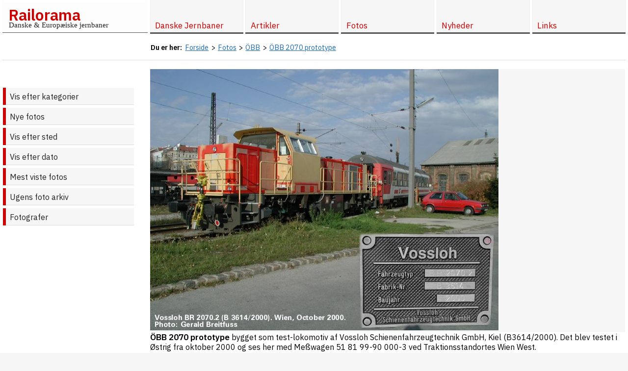

--- FILE ---
content_type: text/html; charset=utf-8
request_url: https://www.railorama.dk/fotos/225,41
body_size: 4574
content:
<!-- 0 --><!doctype html>
<html lang="da">
<head>
		<title>ÖBB 2070 prototype, 26. oktober 2000 Wien West - Foto - Railorama.dk</title>
	<link rel="stylesheet" href="/style.2021.6.1.12.min.css" />
	<meta http-equiv="Content-Type" content="text/html; charset=UTF-8" />
	<meta name="description" content="ÖBB 2070 prototype, 26. oktober 2000 Wien West. Foto: Gerald Breitfuss." />
	<meta property="og:title" content="ÖBB 2070 prototype, 26. oktober 2000 Wien West" />
	<meta property="og:site_name" content="Railorama" />
	<meta property="og:url" content="https://www.railorama.dk/fotos/225,41" />
	<meta property="og:description" content="ÖBB 2070 prototype bygget som test-lokomotiv af Vossloh Schienenfahrzeugtechnik GmbH, Kiel (B3614/2000). Det blev testet i Østrig fra oktober 2000 og ses her med Meßwagen 51 81 99-90 000-3 ved Traktionsstandortes Wien West. Foto: Gerald Breitfuss" />
	<meta property="og:image" content="https://www.railorama.dk/fotos/at/obb/d/2070/pa260291.jpg" />
	<meta property="og:locale" content="da_DK" />
	<link rel="icon" href="https://www.railorama.dk/favicon.ico" type="image/x-icon" />
	<link rel="alternate" type="application/rss+xml" href="https://www.railorama.dk/rss.xml" title="Railorama opdateringer">
	<meta name="robots" content="index, follow">
	<meta name="viewport" content="initial-scale=1, maximum-scale=5" />
	<meta name="format-detection" content="telephone=no" />
	<script>
	  (function(i,s,o,g,r,a,m){i['GoogleAnalyticsObject']=r;i[r]=i[r]||function(){
	  (i[r].q=i[r].q||[]).push(arguments)},i[r].l=1*new Date();a=s.createElement(o),
	  m=s.getElementsByTagName(o)[0];a.async=1;a.src=g;m.parentNode.insertBefore(a,m)
	  })(window,document,'script','//www.google-analytics.com/analytics.js','ga');
	  ga('create', 'UA-3093779-3', 'auto');
	  ga('send', 'pageview');
	</script></head>
<body>
<div id="wrapper">
	<div id="header">
		<div class="inner">
						<div id="logo"><a href="/" title="Til forsiden">Railorama</a><br /><span>Danske &amp; Europ&aelig;iske jernbaner</span></div>
			<div id="topmenu">
				<div id="topmenu-menulink"><a href="#" class="menulink" title="Vis / skjul menu" aria-label="Vis / skjul menu"><span></span><img src="/gfx/topmenu-menulink.png" width="30" height="30" alt="Topmenu menulink icon" /></a></div>
<ul>
  <li><a href="/"><span>Forside</span></a>
  <li id="menuitem-2" class="has-children"><a href="/danske-jernbaner/"><span>Danske Jernbaner</span></a>
 
 <ul class="child level-1">
    <li id="menuitem-22" class="has-children"><a href="/danske-jernbaner/straekninger-stationer/"><span>Danske jernbanestr&aelig;kninger &amp; stationer</span></a>
  
  <ul class="child level-2">
      <li id="menuitem-57"><a href="/danske-jernbaner/straekninger-stationer/stationsforkortelser/"><span>Stationsforkortelser ved danske jernbaner</span></a>
  </ul></li>
  
    <li id="menuitem-74" class="has-children"><a href="/danske-jernbaner/letbaner/"><span>Letbaner i Danmark</span></a>
  
  <ul class="child level-2">
      <li id="menuitem-75"><a href="/danske-jernbaner/letbaner/odense-letbane/"><span>Odense Letbane</span></a>
  </ul></li>
  
    <li id="menuitem-67" class="has-children"><a href="/danske-jernbaner/koreplaner/"><span>K&oslash;replaner</span></a>
  
  <ul class="child level-2">
      <li id="menuitem-68"><a href="/danske-jernbaner/koreplaner/lj-tkpl-19840603/"><span>Lollandsbanen Tjenestek&oslash;replan 1984-85</span></a>
 </ul></li>
 
 </ul></li>
 
  <li id="menuitem-51"><a href="/om-railorama/"><span>Om Railorama</span></a>
  <li id="menuitem-4" class="has-children"><a href="/artikler/"><span>Artikler</span></a>
 
 <ul class="child level-1">
    <li id="menuitem-6" class="has-children"><a href="/artikler/fra-kupevinduet/"><span>Fra Kup&eacute;vinduet</span></a>
  
  <ul class="child level-2">
      <li id="menuitem-56"><a href="/artikler/fra-kupevinduet/odense-letbane-udstilling-borgernes-hus-2018/"><span>Udstilling om den kommende Odense Letbane</span></a>
      <li id="menuitem-53"><a href="/artikler/fra-kupevinduet/mbj-personaleudflugt-1988/"><span>Museumsbanens personaleudflugt 1988</span></a>
      <li id="menuitem-52"><a href="/artikler/fra-kupevinduet/mellemflagspaette-dambrugsbaner-sydjylland/"><span>P&aring; jagt efter den sj&aelig;ldne mellemflagsp&aelig;tte, damsbrugsbaner og andet godt fra Sydjylland...</span></a>
      <li id="menuitem-31"><a href="/artikler/fra-kupevinduet/made-in-germany/"><span>&quot;Lokomotiver, Made in Germany&quot;</span></a>
  </ul></li>
  
    <li id="menuitem-7" class="has-children"><a href="/artikler/blandet-gods/"><span>Blandet Gods</span></a>
  
  <ul class="child level-2">
      <li id="menuitem-15"><a href="/artikler/blandet-gods/holebybanen/"><span>Om Holeby-banens sidste &aring;r</span></a>
      <li id="menuitem-50"><a href="/artikler/blandet-gods/lilleskov-teglvaerk/"><span>Lilleskov Teglv&aelig;rk</span></a>
      <li id="menuitem-13"><a href="/artikler/blandet-gods/lolland-nord/"><span>Lolland Nord</span></a>
      <li id="menuitem-16"><a href="/artikler/blandet-gods/jernbaner-i-athen-2005/"><span>Jernbaner i Athen, juli 2005</span></a>
  </ul></li>
  
    <li id="menuitem-5" class="has-children"><a href="/artikler/modeljernbaner/"><span>Modeljernbaner</span></a>
  
  <ul class="child level-2">
      <li id="menuitem-30"><a href="/artikler/modeljernbaner/modelbanetraef-2003/"><span>Modelbanetr&aelig;f 2003</span></a>
      <li id="menuitem-55"><a href="/artikler/modeljernbaner/dmju2015koege/"><span>DMJU udstilling 2015</span></a>
      <li id="menuitem-58"><a href="/artikler/modeljernbaner/fremo-getreide-terminal/"><span>Projekt 'Getreide Terminal'</span></a>
 </ul></li>
 
 </ul></li>
 
  <li id="menuitem-3" class="has-children selected"><a href="/fotos/"><span>Fotos</span></a>
 
 <ul class="child level-1">
    <li id="menuitem-64"><a href="/fotos/"><span>Vis efter kategorier</span></a>
    <li id="menuitem-59"><a href="/fotos/nye/"><span>Nye fotos</span></a>
    <li id="menuitem-60"><a href="/fotos/sted/"><span>Vis efter sted</span></a>
    <li id="menuitem-61"><a href="/fotos/efter-dato/"><span>Vis efter dato</span></a>
    <li id="menuitem-62"><a href="/fotos/mest-viste/"><span>Mest viste fotos</span></a>
    <li id="menuitem-63" class="has-children"><a href="/fotos/ugens/"><span>Ugens foto arkiv</span></a><ul class="child level-2"><li><a href="/fotos/ugens/2025/"><span>Ugens foto 2025</span></a><li><a href="/fotos/ugens/2024/"><span>Ugens foto 2024</span></a><li><a href="/fotos/ugens/2023/"><span>Ugens foto 2023</span></a><li><a href="/fotos/ugens/2022/"><span>Ugens foto 2022</span></a><li><a href="/fotos/ugens/2021/"><span>Ugens foto 2021</span></a><li><a href="/fotos/ugens/2020/"><span>Ugens foto 2020</span></a><li><a href="/fotos/ugens/2019/"><span>Ugens foto 2019</span></a><li><a href="/fotos/ugens/2018/"><span>Ugens foto 2018</span></a><li><a href="/fotos/ugens/2017/"><span>Ugens foto 2017</span></a><li><a href="/fotos/ugens/2016/"><span>Ugens foto 2016</span></a><li><a href="/fotos/ugens/2015/"><span>Ugens foto 2015</span></a><li><a href="/fotos/ugens/2014/"><span>Ugens foto 2014</span></a><li><a href="/fotos/ugens/2013/"><span>Ugens foto 2013</span></a><li><a href="/fotos/ugens/2012/"><span>Ugens foto 2012</span></a></ul></li>
    <li id="menuitem-12"><a href="/fotos/fotografer/"><span>Fotografer</span></a>
 </ul></li>
 
  <li id="menuitem-14"><a href="/nyheder/"><span>Nyheder</span></a>
  <li id="menuitem-10" class="has-children"><a href="/links/"><span>Links</span></a><ul class="child level-1"><li><a href="/links/?l=1">Officielle jernbanesider</a></li>
<li><a href="/links/?l=2">Jernbaneklubber og veteranbaner</a></li>
<li><a href="/links/?l=3">Nyheder</a></li>
<li><a href="/links/?l=4">Jernbanestr&aelig;kninger</a></li>
<li><a href="/links/?l=5">Lokomotiver</a></li>
<li><a href="/links/?l=19">Personvogne</a></li>
<li><a href="/links/?l=6">Godsvogne</a></li>
<li><a href="/links/?l=7">Industribaner</a></li>
<li><a href="/links/?l=8">Jernbaneteknik</a></li>
<li><a href="/links/?l=9">Modelbaner, klubber &amp; anl&aelig;g</a></li>
<li><a href="/links/?l=11">Modelbanefirmaer &amp; -forhandlere</a></li>
<li><a href="/links/?l=10">Lego tog</a></li>
<li><a href="/links/?l=12">Andre jernbanesider</a></li>
<li><a href="/links/?l=22">Jernbaneb&oslash;ger</a></li>
<li><a href="/links/?l=13">Andre jernbane link sider</a></li>
<li><a href="/links/?l=14">Jernbanefotos</a></li>
<li><a href="/links/?l=21">Jernbanevideo</a></li>
<li><a href="/links/?l=15">Mailinglister</a></li>
<li><a href="/links/?l=16">Busser &amp; sporvogne</a></li>
<li><a href="/links/?l=17">F&aelig;rger</a></li>
<li><a href="/links/?l=20">Industrihistorie</a></li>
<li><br /><a href="/links/weblinks/">Weblinks</a><li/>
</ul>
</ul></div>
</div>
	</div>
	<div class="clear"></div>
	<div id="container">
		<div class="inner">
						<div id="breadcrumbs" aria-label="breadcrumbs" role="navigation">
				<ul itemscope itemtype="https://schema.org/BreadcrumbList" class="breadcrumb"><li><strong>Du er her: </strong> &nbsp; </li><li itemprop="itemListElement" itemscope itemtype="https://schema.org/ListItem"><a href="/" itemprop="item"><span itemprop="name">Forside</span></a><span class="divider"> &gt; </span><meta itemprop="position" content="1"></li><li itemprop="itemListElement" itemscope itemtype="https://schema.org/ListItem"><a href="/fotos/" itemprop="item"><span itemprop="name">Fotos</span></a><span class="divider"> &gt; </span><meta itemprop="position" content="2"></li><li itemprop="itemListElement" itemscope itemtype="https://schema.org/ListItem"><a href="ostrig/oebb/obb/" itemprop="item"><span itemprop="name">ÖBB</span></a><span class="divider"> &gt; </span><meta itemprop="position" content="3"></li><li itemprop="itemListElement" itemscope itemtype="https://schema.org/ListItem"><a href="/fotos/225,41" itemprop="item"><span itemprop="name">ÖBB 2070 prototype</span></a><meta itemprop="position" content="4"></li></ul>				<div class="clear"></div>
			</div>
						<div id="columns-2">
				<div id="content" class="col">
					<div id="content-inner">
						<div id="page">
														<div class="photo-item single-photo-item"><figure><a href="javascript:history.back(-1);" title="Tilbage"><img src="/fotos/at/obb/d/2070/pa260291.jpg" width="710" height="533" alt="ÖBB 2070 prototype" /></a><figcaption><h1>ÖBB 2070 prototype</h1> <span>bygget som test-lokomotiv af Vossloh Schienenfahrzeugtechnik GmbH, Kiel (B3614/2000). Det blev testet i Østrig fra oktober 2000 og ses her med Meßwagen 51 81 99-90 000-3 ved Traktionsstandortes Wien West. </span><br /><br />Torsdag <a href="/fotos/efter-dato/26/10/2000/" class="photodate" title="Vis alle fotos fra 26. oktober 2000">26. oktober 2000</a>, <strong><a href="/fotos/sted/wien+west"" class="place" title="Vis alle fotos fra Wien West">Wien West</a></strong> <span class="photographer">Foto: <a href="/fotos/fotografer/21-gerald+breitfuss"><span>Gerald Breitfuss</span></a></span><br /><br /><span class="online-since">Online siden 20. november 2002 </span><br /><br /><span class="displays">Vist <span class="display-count">2963</span> gange</span></figcaption></figure><br /></div><div class="clear"></div>						</div>
					</div>
				</div>
								<div id="navigation" class="col">
					<div id="navigation-inner">
						<ul><li class="selected"><a href="/fotos/">Vis efter kategorier</a></li><li><a href="/fotos/nye/">Nye fotos</a></li><li><a href="/fotos/sted/">Vis efter sted</a></li><li><a href="/fotos/efter-dato/">Vis efter dato</a></li><li><a href="/fotos/mest-viste/">Mest viste fotos</a></li><li class="has-children"><a href="/fotos/ugens/">Ugens foto arkiv</a></li><li><a href="/fotos/fotografer/">Fotografer</a></li></ul>					</div>
				</div>
											</div>
		</div>
	</div>
	<div class="clear"></div>
	<div id="footer">
		<div class="inner">
			<div id="footer-info">
								<span id="pagelog"><script>
window.onload = function(){		
	var xhttp = new XMLHttpRequest();
	xhttp.onreadystatechange = function() {
		if (this.readyState == 4 && this.status == 200) {
			document.getElementById("pagelog").innerHTML = this.responseText;
		}
	};
	
	var w = window.innerWidth;
	var h = window.innerHeight;
	var r = document.referrer;
	var p = window.location.href;
	var b = navigator.userAgent;
	
	/*
	if(window.location.hash) {
		// p = p + window.location.hash;
	}
	*/
	
	var t = btoa('w='+w+'&h='+h+'&r='+r+'&p='+p+'&b='+b);

	var params = 'pagelog=NTUzMTc1Mzk=&t='+t+'&';
	
	xhttp.open("POST", "/ajax.php", true);
	xhttp.setRequestHeader('Content-type', 'application/x-www-form-urlencoded');
	
	xhttp.send(params);
}	
</script></span>
			</div>
			<div id="footer-copyright"><span class="grey2"><a href="https://www.railorama.dk/">Railorama.dk</a> ver. 6.1.7.</span> Copyright &copy; <a href="mailto:gm567c@railorama.dk" title="Mail til gm567c@railorama.dk">John Damsgaard-Sørensen</a> hhv. de respektive <a href="/fotos/fotografer" title="Se fotograferne som har bidraget til siderne">fotografer</a>, 1997-2026. <a href="/om-railorama/">Om Railorama</a><br /><br /><div style="text-align:right;">Se ogs&aring; <a href="http://godsvogne.railorama.dk">godsvogne.railorama.dk</a></div></div>
		</div>
	</div>
</div>
<div id="back-top"><a href="#top"><span></span>Til top</a></div>
<div id="overlay"></div>
<script>
/* 20220719 JH/WK: Rewrite the js to avoid jquery, no need to load all of the unused script */
var w=window,d=document,e=d.documentElement,g=d.getElementsByTagName('body')[0],x=w.innerWidth||e.clientWidth||g.clientWidth,y=w.innerHeight||e.clientHeight||g.clientHeight;

/* Vanilla JS done: Scroll to top, inspired by https://stackabuse.com/scroll-to-top-in-vanilla-javascript/ */
const backTopBtn = d.querySelector("#back-top a");

const backTopVisibility = () => {
    if (window.scrollY > 100) {
        backTopBtn.style.visibility = "visible";
		backTopBtn.style.opacity = "1";
    } else {
        backTopBtn.style.visibility = "hidden";
		backTopBtn.style.opacity = "0";
    }
};

d.addEventListener("scroll", () => {
    backTopVisibility();
});

backTopBtn.addEventListener("click", function(event) {
	event.preventDefault();
    w.scrollTo({
        top: 0,
        behavior: "smooth"
    });
});

d.body.addEventListener('touchstart',function(){},false);


/* Vanilla JS done: Mobile menu */
const menulinkBtn = d.querySelector(".menulink");
const overlay = d.getElementById('overlay');
const menu = d.querySelector('#topmenu ul');

menulinkBtn.addEventListener("click", function(event) {
	event.stopPropagation();
	event.preventDefault();
	if (w.getComputedStyle(menu).display === 'block') {
		d.getElementById('overlay').style.display = 'none';
		if (x < 975) {
			d.querySelector('#topmenu ul').style.display = 'none';
		}
	}
	else {
		d.getElementById('overlay').style.display = 'block';
		d.querySelector('#topmenu ul').style.display = 'block';
	}
});

overlay.addEventListener("click", function(event) {
	if (w.getComputedStyle(overlay).display === 'block') {
		d.getElementById('overlay').style.display = 'none';
		d.querySelector('#topmenu ul').style.display = 'none';
		event.preventDefault();
	}
});


/* Vanilla JS done: On resize remove overlay and menu. But why?! */
w.addEventListener("resize", function(){
	newx=w.innerWidth||e.clientWidth||g.clientWidth;
	if (newx < 975) {
		// do nothing, breaks on iphone
		// d.querySelector('#topmenu ul').style.display = 'none';
	}
	else {
		d.getElementById('overlay').style.display = 'none';
		d.querySelector('#topmenu ul').style.display = 'block';
	}
});


/* Vanilla JS done: On smaller screens double click to open menu */
if (x < 975) {
	const elements = d.querySelectorAll('#topmenu ul li.has-children > a');
	for (var i = 0; i < elements.length; i++) {
		elements[i].addEventListener('click', function(event) {
			var parent_li = event.target.parentNode;
			if (parent_li.classList.contains("open")) {
				// continue
			}
			else {
				event.preventDefault();
				parent_li.classList.add("open");
			}
		});
	}
}
</script></body>
</html>
